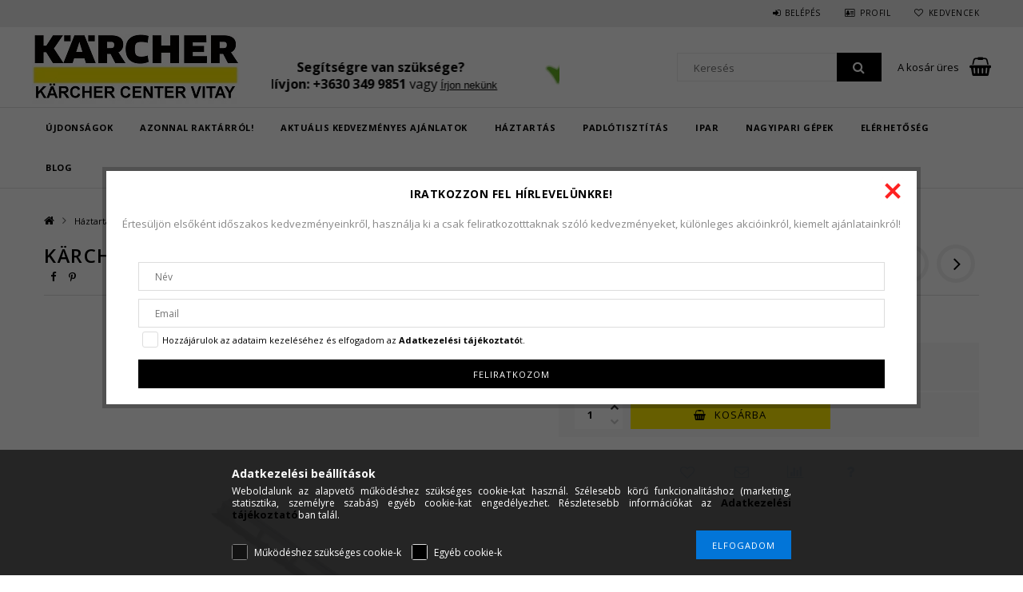

--- FILE ---
content_type: text/html; charset=UTF-8
request_url: https://karchervitay.hu/shop_ajax/ajax_box_cat.php?master_shop_id=9509&lang_master=hu&get_ajax=1&type=responsive_call&box_var_name=shop_cat&box_var_already=no&box_var_responsive=yes&box_var_section=content&box_var_highlight=yes&box_var_type=normal&box_var_multilevel_id=responsive_cat_menu&cat_key=739592&aktcat=106105&_=1768984393346
body_size: 542
content:
<li><div class="next_level_arrow"></div><span class="ajax_param">322338|106105</span><a href="https://karchervitay.hu/ht-nagynyomasu-moso" class="text_small has_child resp_clickable" onclick="return false;">Magasnyomású mosók</a></li><li class="active_menu"><div class="next_level_arrow"></div><span class="ajax_param">248471|106105</span><a href="https://karchervitay.hu/karcher-szaraz-nedves-porszivo" class="text_small has_child resp_clickable" onclick="return false;">Porszívók</a></li><li><div class="next_level_arrow"></div><span class="ajax_param">500631|106105</span><a href="https://karchervitay.hu/karcher-lakossagi-megoldasok/kerti-akkumulatoros-eszkozok" class="text_small has_child resp_clickable" onclick="return false;">Kerti akkumulátoros eszközök</a></li><li><div class="next_level_arrow"></div><span class="ajax_param">634235|106105</span><a href="https://karchervitay.hu/goztisztitok" class="text_small has_child resp_clickable" onclick="return false;">Gőztisztítók</a></li><li><div class="next_level_arrow"></div><span class="ajax_param">366283|106105</span><a href="https://karchervitay.hu/karcher-lakossagi-megoldasok/padlotisztito" class="text_small has_child resp_clickable" onclick="return false;">Padlótisztítók</a></li><li><div class="next_level_arrow"></div><span class="ajax_param">578733|106105</span><a href="https://karchervitay.hu/szonyeg-es-karpittisztito" class="text_small has_child resp_clickable" onclick="return false;">Szőnyeg- és kárpittisztítók</a></li><li><div class="next_level_arrow"></div><span class="ajax_param">891617|106105</span><a href="https://karchervitay.hu/ablaktisztitok" class="text_small has_child resp_clickable" onclick="return false;">Ablaktisztítók</a></li><li><div class="next_level_arrow"></div><span class="ajax_param">599613|106105</span><a href="https://karchervitay.hu/tisztitoszerek" class="text_small has_child resp_clickable" onclick="return false;">Tisztítószerek</a></li><li><div class="next_level_arrow"></div><span class="ajax_param">569879|106105</span><a href="https://karchervitay.hu/seprogep" class="text_small has_child resp_clickable" onclick="return false;">Seprőgépek</a></li><li><div class="next_level_arrow"></div><span class="ajax_param">760109|106105</span><a href="https://karchervitay.hu/karcher-lakossagi-megoldasok/mobil-kulteri-tisztitok" class="text_small has_child resp_clickable" onclick="return false;">Mobil kültéri tisztítók</a></li><li><div class="next_level_arrow"></div><span class="ajax_param">456173|106105</span><a href="https://karchervitay.hu/karcher-lakossagi-megoldasok/kerti-szivattyuk-es-locsolo-eszkozok" class="text_small has_child resp_clickable" onclick="return false;">Kerti szivattyúk és locsoló eszközök</a></li><li><div class="next_level_arrow"></div><span class="ajax_param">155314|106105</span><a href="https://karchervitay.hu/karcher-lakossagi-megoldasok/terasztisztito" class="text_small has_child resp_clickable" onclick="return false;">Terasztisztító</a></li><li><div class="next_level_arrow"></div><span class="ajax_param">444147|106105</span><a href="https://karchervitay.hu/Haztartasi-legtisztitok" class="text_small has_child resp_clickable" onclick="return false;">Háztartási légtisztítók</a></li><li><span class="ajax_param">345625|106105</span><a href="https://karchervitay.hu/Vizszuro" class="text_small resp_clickable" onclick="return false;">Vízszűrő</a></li>

--- FILE ---
content_type: text/html; charset=UTF-8
request_url: https://karchervitay.hu/shop_ajax/ajax_box_cat.php?master_shop_id=9509&lang_master=hu&get_ajax=1&type=responsive_call&box_var_name=shop_cat&box_var_already=no&box_var_responsive=yes&box_var_section=content&box_var_highlight=yes&box_var_type=normal&box_var_multilevel_id=responsive_cat_menu&cat_key=248471&aktcat=106105&_=1768984393347
body_size: 294
content:
<li><span class="ajax_param">254762|106105</span><a href="https://karchervitay.hu/karcher-szaraz-nedves-porszivo/alapkategorias-multifunkcios-porszivok" class="text_small resp_clickable" onclick="return false;">Alapkategóriás többfunkciós porszívók</a></li><li><span class="ajax_param">369230|106105</span><a href="https://karchervitay.hu/karcher-szaraz-nedves-porszivo/kozepkategorias-multifunkcios-porszivok" class="text_small resp_clickable" onclick="return false;">Középkategóriás többfunkciós porszívók</a></li><li><span class="ajax_param">535670|106105</span><a href="https://karchervitay.hu/karcher-szaraz-nedves-porszivo/top-kategorias-multifunkcios-porszivok" class="text_small resp_clickable" onclick="return false;">Csúcskategóriás többfunkciós porszívók</a></li><li><span class="ajax_param">213309|106105</span><a href="https://karchervitay.hu/karcher-szaraz-nedves-porszivo/szaraz-porszivok" class="text_small resp_clickable" onclick="return false;">Száraz porszívók</a></li><li><span class="ajax_param">176398|106105</span><a href="https://karchervitay.hu/karcher-szaraz-nedves-porszivo/allo-porszivok" class="text_small resp_clickable" onclick="return false;">Álló porszívók</a></li><li><span class="ajax_param">826752|106105</span><a href="https://karchervitay.hu/karcher-szaraz-nedves-porszivo/morzsaporszivok" class="text_small resp_clickable" onclick="return false;">Morzsa porszívók</a></li><li class="active_menu"><div class="next_level_arrow"></div><span class="ajax_param">151287|106105</span><a href="https://karchervitay.hu/karcher-szaraz-nedves-porszivo/tartozekok-porszivokhoz" class="text_small has_child resp_clickable" onclick="return false;">Tartozékok porszívókhoz</a></li>

--- FILE ---
content_type: text/html; charset=UTF-8
request_url: https://karchervitay.hu/shop_ajax/ajax_box_cat.php?master_shop_id=9509&lang_master=hu&get_ajax=1&type=responsive_call&box_var_name=shop_cat&box_var_already=no&box_var_responsive=yes&box_var_section=content&box_var_highlight=yes&box_var_type=normal&box_var_multilevel_id=responsive_cat_menu&cat_key=151287&aktcat=106105&_=1768984393348
body_size: 163
content:
<li><span class="ajax_param">898795|106105</span><a href="https://karchervitay.hu/karcher-szaraz-nedves-porszivo/tartozekok-porszivokhoz/szurok" class="text_small resp_clickable" onclick="return false;">Szűrők</a></li><li><span class="ajax_param">217649|106105</span><a href="https://karchervitay.hu/karcher-szaraz-nedves-porszivo/tartozekok-porszivokhoz/gegecsovek-csovek" class="text_small resp_clickable" onclick="return false;">Gégecsövek, csövek</a></li><li class="active_menu" class="active_menu" class="active_menu"><span class="ajax_param">106105|106105</span><a href="https://karchervitay.hu/karcher-szaraz-nedves-porszivo/tartozekok-porszivokhoz/tartozekok" class="text_small resp_clickable" onclick="return false;">Tartozékok</a></li>